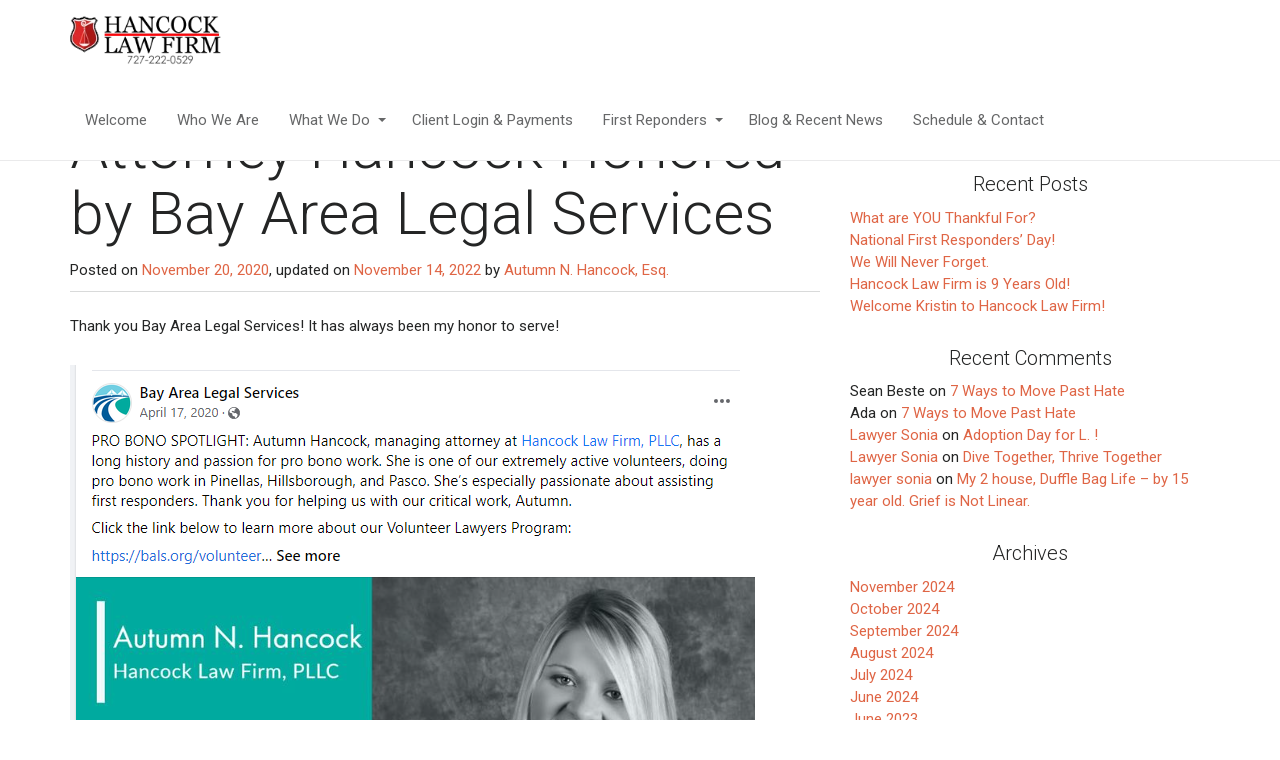

--- FILE ---
content_type: text/html; charset=UTF-8
request_url: https://www.hancocklawfl.com/thank-you-bay-area-legal-services-it-has-always-been-my-honor-to-serve-flprobonomatters-practiceprobono/
body_size: 16185
content:
<!DOCTYPE html><html lang="en-US" ><head><meta charset="UTF-8"><meta http-equiv="X-UA-Compatible" content="IE=edge"><meta name="viewport" content="width=device-width, initial-scale=1"><title>Attorney Hancock Honored by Bay Area Legal Services | St. Pete Adoption Attorney</title><link rel="profile" href="http://gmpg.org/xfn/11"><link rel="pingback" href="https://www.hancocklawfl.com/xmlrpc.php"><meta name='robots' content='max-image-preview:large' /><style>img:is([sizes="auto" i], [sizes^="auto," i]) { contain-intrinsic-size: 3000px 1500px }</style><link rel='dns-prefetch' href='//netdna.bootstrapcdn.com' /><link rel="alternate" type="application/rss+xml" title="St. Pete Adoption Attorney &raquo; Feed" href="https://www.hancocklawfl.com/feed/" /><link rel="alternate" type="application/rss+xml" title="St. Pete Adoption Attorney &raquo; Comments Feed" href="https://www.hancocklawfl.com/comments/feed/" /> <script type="text/javascript">/*  */
window._wpemojiSettings = {"baseUrl":"https:\/\/s.w.org\/images\/core\/emoji\/16.0.1\/72x72\/","ext":".png","svgUrl":"https:\/\/s.w.org\/images\/core\/emoji\/16.0.1\/svg\/","svgExt":".svg","source":{"concatemoji":"https:\/\/www.hancocklawfl.com\/wp-includes\/js\/wp-emoji-release.min.js"}};
/*! This file is auto-generated */
!function(s,n){var o,i,e;function c(e){try{var t={supportTests:e,timestamp:(new Date).valueOf()};sessionStorage.setItem(o,JSON.stringify(t))}catch(e){}}function p(e,t,n){e.clearRect(0,0,e.canvas.width,e.canvas.height),e.fillText(t,0,0);var t=new Uint32Array(e.getImageData(0,0,e.canvas.width,e.canvas.height).data),a=(e.clearRect(0,0,e.canvas.width,e.canvas.height),e.fillText(n,0,0),new Uint32Array(e.getImageData(0,0,e.canvas.width,e.canvas.height).data));return t.every(function(e,t){return e===a[t]})}function u(e,t){e.clearRect(0,0,e.canvas.width,e.canvas.height),e.fillText(t,0,0);for(var n=e.getImageData(16,16,1,1),a=0;a<n.data.length;a++)if(0!==n.data[a])return!1;return!0}function f(e,t,n,a){switch(t){case"flag":return n(e,"\ud83c\udff3\ufe0f\u200d\u26a7\ufe0f","\ud83c\udff3\ufe0f\u200b\u26a7\ufe0f")?!1:!n(e,"\ud83c\udde8\ud83c\uddf6","\ud83c\udde8\u200b\ud83c\uddf6")&&!n(e,"\ud83c\udff4\udb40\udc67\udb40\udc62\udb40\udc65\udb40\udc6e\udb40\udc67\udb40\udc7f","\ud83c\udff4\u200b\udb40\udc67\u200b\udb40\udc62\u200b\udb40\udc65\u200b\udb40\udc6e\u200b\udb40\udc67\u200b\udb40\udc7f");case"emoji":return!a(e,"\ud83e\udedf")}return!1}function g(e,t,n,a){var r="undefined"!=typeof WorkerGlobalScope&&self instanceof WorkerGlobalScope?new OffscreenCanvas(300,150):s.createElement("canvas"),o=r.getContext("2d",{willReadFrequently:!0}),i=(o.textBaseline="top",o.font="600 32px Arial",{});return e.forEach(function(e){i[e]=t(o,e,n,a)}),i}function t(e){var t=s.createElement("script");t.src=e,t.defer=!0,s.head.appendChild(t)}"undefined"!=typeof Promise&&(o="wpEmojiSettingsSupports",i=["flag","emoji"],n.supports={everything:!0,everythingExceptFlag:!0},e=new Promise(function(e){s.addEventListener("DOMContentLoaded",e,{once:!0})}),new Promise(function(t){var n=function(){try{var e=JSON.parse(sessionStorage.getItem(o));if("object"==typeof e&&"number"==typeof e.timestamp&&(new Date).valueOf()<e.timestamp+604800&&"object"==typeof e.supportTests)return e.supportTests}catch(e){}return null}();if(!n){if("undefined"!=typeof Worker&&"undefined"!=typeof OffscreenCanvas&&"undefined"!=typeof URL&&URL.createObjectURL&&"undefined"!=typeof Blob)try{var e="postMessage("+g.toString()+"("+[JSON.stringify(i),f.toString(),p.toString(),u.toString()].join(",")+"));",a=new Blob([e],{type:"text/javascript"}),r=new Worker(URL.createObjectURL(a),{name:"wpTestEmojiSupports"});return void(r.onmessage=function(e){c(n=e.data),r.terminate(),t(n)})}catch(e){}c(n=g(i,f,p,u))}t(n)}).then(function(e){for(var t in e)n.supports[t]=e[t],n.supports.everything=n.supports.everything&&n.supports[t],"flag"!==t&&(n.supports.everythingExceptFlag=n.supports.everythingExceptFlag&&n.supports[t]);n.supports.everythingExceptFlag=n.supports.everythingExceptFlag&&!n.supports.flag,n.DOMReady=!1,n.readyCallback=function(){n.DOMReady=!0}}).then(function(){return e}).then(function(){var e;n.supports.everything||(n.readyCallback(),(e=n.source||{}).concatemoji?t(e.concatemoji):e.wpemoji&&e.twemoji&&(t(e.twemoji),t(e.wpemoji)))}))}((window,document),window._wpemojiSettings);
/*  */</script> <script>!function(e){"use strict";var n=function(n,t,o){function i(e){return a.body?e():void setTimeout(function(){i(e)})}function r(){l.addEventListener&&l.removeEventListener("load",r),l.media=o||"all"}var d,a=e.document,l=a.createElement("link");if(t)d=t;else{var s=(a.body||a.getElementsByTagName("head")[0]).childNodes;d=s[s.length-1]}var f=a.styleSheets;l.rel="stylesheet",l.href=n,l.media="only x",i(function(){d.parentNode.insertBefore(l,t?d:d.nextSibling)});var u=function(e){for(var n=l.href,t=f.length;t--;)if(f[t].href===n)return e();setTimeout(function(){u(e)})};return l.addEventListener&&l.addEventListener("load",r),l.onloadcssdefined=u,u(r),l};"undefined"!=typeof exports?exports.loadCSS=n:e.loadCSS=n}("undefined"!=typeof global?global:this);</script> <link data-optimized="2" rel="stylesheet" href="https://www.hancocklawfl.com/wp-content/litespeed/css/f139a6a739d3bed7883223b048106d05.css?ver=d02bc" /><style id='wp-emoji-styles-inline-css' type='text/css'>img.wp-smiley, img.emoji {
		display: inline !important;
		border: none !important;
		box-shadow: none !important;
		height: 1em !important;
		width: 1em !important;
		margin: 0 0.07em !important;
		vertical-align: -0.1em !important;
		background: none !important;
		padding: 0 !important;
	}</style><style id='classic-theme-styles-inline-css' type='text/css'>/*! This file is auto-generated */
.wp-block-button__link{color:#fff;background-color:#32373c;border-radius:9999px;box-shadow:none;text-decoration:none;padding:calc(.667em + 2px) calc(1.333em + 2px);font-size:1.125em}.wp-block-file__button{background:#32373c;color:#fff;text-decoration:none}</style><style id='global-styles-inline-css' type='text/css'>:root{--wp--preset--aspect-ratio--square: 1;--wp--preset--aspect-ratio--4-3: 4/3;--wp--preset--aspect-ratio--3-4: 3/4;--wp--preset--aspect-ratio--3-2: 3/2;--wp--preset--aspect-ratio--2-3: 2/3;--wp--preset--aspect-ratio--16-9: 16/9;--wp--preset--aspect-ratio--9-16: 9/16;--wp--preset--color--black: #000000;--wp--preset--color--cyan-bluish-gray: #abb8c3;--wp--preset--color--white: #ffffff;--wp--preset--color--pale-pink: #f78da7;--wp--preset--color--vivid-red: #cf2e2e;--wp--preset--color--luminous-vivid-orange: #ff6900;--wp--preset--color--luminous-vivid-amber: #fcb900;--wp--preset--color--light-green-cyan: #7bdcb5;--wp--preset--color--vivid-green-cyan: #00d084;--wp--preset--color--pale-cyan-blue: #8ed1fc;--wp--preset--color--vivid-cyan-blue: #0693e3;--wp--preset--color--vivid-purple: #9b51e0;--wp--preset--gradient--vivid-cyan-blue-to-vivid-purple: linear-gradient(135deg,rgba(6,147,227,1) 0%,rgb(155,81,224) 100%);--wp--preset--gradient--light-green-cyan-to-vivid-green-cyan: linear-gradient(135deg,rgb(122,220,180) 0%,rgb(0,208,130) 100%);--wp--preset--gradient--luminous-vivid-amber-to-luminous-vivid-orange: linear-gradient(135deg,rgba(252,185,0,1) 0%,rgba(255,105,0,1) 100%);--wp--preset--gradient--luminous-vivid-orange-to-vivid-red: linear-gradient(135deg,rgba(255,105,0,1) 0%,rgb(207,46,46) 100%);--wp--preset--gradient--very-light-gray-to-cyan-bluish-gray: linear-gradient(135deg,rgb(238,238,238) 0%,rgb(169,184,195) 100%);--wp--preset--gradient--cool-to-warm-spectrum: linear-gradient(135deg,rgb(74,234,220) 0%,rgb(151,120,209) 20%,rgb(207,42,186) 40%,rgb(238,44,130) 60%,rgb(251,105,98) 80%,rgb(254,248,76) 100%);--wp--preset--gradient--blush-light-purple: linear-gradient(135deg,rgb(255,206,236) 0%,rgb(152,150,240) 100%);--wp--preset--gradient--blush-bordeaux: linear-gradient(135deg,rgb(254,205,165) 0%,rgb(254,45,45) 50%,rgb(107,0,62) 100%);--wp--preset--gradient--luminous-dusk: linear-gradient(135deg,rgb(255,203,112) 0%,rgb(199,81,192) 50%,rgb(65,88,208) 100%);--wp--preset--gradient--pale-ocean: linear-gradient(135deg,rgb(255,245,203) 0%,rgb(182,227,212) 50%,rgb(51,167,181) 100%);--wp--preset--gradient--electric-grass: linear-gradient(135deg,rgb(202,248,128) 0%,rgb(113,206,126) 100%);--wp--preset--gradient--midnight: linear-gradient(135deg,rgb(2,3,129) 0%,rgb(40,116,252) 100%);--wp--preset--font-size--small: 13px;--wp--preset--font-size--medium: 20px;--wp--preset--font-size--large: 36px;--wp--preset--font-size--x-large: 42px;--wp--preset--spacing--20: 0.44rem;--wp--preset--spacing--30: 0.67rem;--wp--preset--spacing--40: 1rem;--wp--preset--spacing--50: 1.5rem;--wp--preset--spacing--60: 2.25rem;--wp--preset--spacing--70: 3.38rem;--wp--preset--spacing--80: 5.06rem;--wp--preset--shadow--natural: 6px 6px 9px rgba(0, 0, 0, 0.2);--wp--preset--shadow--deep: 12px 12px 50px rgba(0, 0, 0, 0.4);--wp--preset--shadow--sharp: 6px 6px 0px rgba(0, 0, 0, 0.2);--wp--preset--shadow--outlined: 6px 6px 0px -3px rgba(255, 255, 255, 1), 6px 6px rgba(0, 0, 0, 1);--wp--preset--shadow--crisp: 6px 6px 0px rgba(0, 0, 0, 1);}:where(.is-layout-flex){gap: 0.5em;}:where(.is-layout-grid){gap: 0.5em;}body .is-layout-flex{display: flex;}.is-layout-flex{flex-wrap: wrap;align-items: center;}.is-layout-flex > :is(*, div){margin: 0;}body .is-layout-grid{display: grid;}.is-layout-grid > :is(*, div){margin: 0;}:where(.wp-block-columns.is-layout-flex){gap: 2em;}:where(.wp-block-columns.is-layout-grid){gap: 2em;}:where(.wp-block-post-template.is-layout-flex){gap: 1.25em;}:where(.wp-block-post-template.is-layout-grid){gap: 1.25em;}.has-black-color{color: var(--wp--preset--color--black) !important;}.has-cyan-bluish-gray-color{color: var(--wp--preset--color--cyan-bluish-gray) !important;}.has-white-color{color: var(--wp--preset--color--white) !important;}.has-pale-pink-color{color: var(--wp--preset--color--pale-pink) !important;}.has-vivid-red-color{color: var(--wp--preset--color--vivid-red) !important;}.has-luminous-vivid-orange-color{color: var(--wp--preset--color--luminous-vivid-orange) !important;}.has-luminous-vivid-amber-color{color: var(--wp--preset--color--luminous-vivid-amber) !important;}.has-light-green-cyan-color{color: var(--wp--preset--color--light-green-cyan) !important;}.has-vivid-green-cyan-color{color: var(--wp--preset--color--vivid-green-cyan) !important;}.has-pale-cyan-blue-color{color: var(--wp--preset--color--pale-cyan-blue) !important;}.has-vivid-cyan-blue-color{color: var(--wp--preset--color--vivid-cyan-blue) !important;}.has-vivid-purple-color{color: var(--wp--preset--color--vivid-purple) !important;}.has-black-background-color{background-color: var(--wp--preset--color--black) !important;}.has-cyan-bluish-gray-background-color{background-color: var(--wp--preset--color--cyan-bluish-gray) !important;}.has-white-background-color{background-color: var(--wp--preset--color--white) !important;}.has-pale-pink-background-color{background-color: var(--wp--preset--color--pale-pink) !important;}.has-vivid-red-background-color{background-color: var(--wp--preset--color--vivid-red) !important;}.has-luminous-vivid-orange-background-color{background-color: var(--wp--preset--color--luminous-vivid-orange) !important;}.has-luminous-vivid-amber-background-color{background-color: var(--wp--preset--color--luminous-vivid-amber) !important;}.has-light-green-cyan-background-color{background-color: var(--wp--preset--color--light-green-cyan) !important;}.has-vivid-green-cyan-background-color{background-color: var(--wp--preset--color--vivid-green-cyan) !important;}.has-pale-cyan-blue-background-color{background-color: var(--wp--preset--color--pale-cyan-blue) !important;}.has-vivid-cyan-blue-background-color{background-color: var(--wp--preset--color--vivid-cyan-blue) !important;}.has-vivid-purple-background-color{background-color: var(--wp--preset--color--vivid-purple) !important;}.has-black-border-color{border-color: var(--wp--preset--color--black) !important;}.has-cyan-bluish-gray-border-color{border-color: var(--wp--preset--color--cyan-bluish-gray) !important;}.has-white-border-color{border-color: var(--wp--preset--color--white) !important;}.has-pale-pink-border-color{border-color: var(--wp--preset--color--pale-pink) !important;}.has-vivid-red-border-color{border-color: var(--wp--preset--color--vivid-red) !important;}.has-luminous-vivid-orange-border-color{border-color: var(--wp--preset--color--luminous-vivid-orange) !important;}.has-luminous-vivid-amber-border-color{border-color: var(--wp--preset--color--luminous-vivid-amber) !important;}.has-light-green-cyan-border-color{border-color: var(--wp--preset--color--light-green-cyan) !important;}.has-vivid-green-cyan-border-color{border-color: var(--wp--preset--color--vivid-green-cyan) !important;}.has-pale-cyan-blue-border-color{border-color: var(--wp--preset--color--pale-cyan-blue) !important;}.has-vivid-cyan-blue-border-color{border-color: var(--wp--preset--color--vivid-cyan-blue) !important;}.has-vivid-purple-border-color{border-color: var(--wp--preset--color--vivid-purple) !important;}.has-vivid-cyan-blue-to-vivid-purple-gradient-background{background: var(--wp--preset--gradient--vivid-cyan-blue-to-vivid-purple) !important;}.has-light-green-cyan-to-vivid-green-cyan-gradient-background{background: var(--wp--preset--gradient--light-green-cyan-to-vivid-green-cyan) !important;}.has-luminous-vivid-amber-to-luminous-vivid-orange-gradient-background{background: var(--wp--preset--gradient--luminous-vivid-amber-to-luminous-vivid-orange) !important;}.has-luminous-vivid-orange-to-vivid-red-gradient-background{background: var(--wp--preset--gradient--luminous-vivid-orange-to-vivid-red) !important;}.has-very-light-gray-to-cyan-bluish-gray-gradient-background{background: var(--wp--preset--gradient--very-light-gray-to-cyan-bluish-gray) !important;}.has-cool-to-warm-spectrum-gradient-background{background: var(--wp--preset--gradient--cool-to-warm-spectrum) !important;}.has-blush-light-purple-gradient-background{background: var(--wp--preset--gradient--blush-light-purple) !important;}.has-blush-bordeaux-gradient-background{background: var(--wp--preset--gradient--blush-bordeaux) !important;}.has-luminous-dusk-gradient-background{background: var(--wp--preset--gradient--luminous-dusk) !important;}.has-pale-ocean-gradient-background{background: var(--wp--preset--gradient--pale-ocean) !important;}.has-electric-grass-gradient-background{background: var(--wp--preset--gradient--electric-grass) !important;}.has-midnight-gradient-background{background: var(--wp--preset--gradient--midnight) !important;}.has-small-font-size{font-size: var(--wp--preset--font-size--small) !important;}.has-medium-font-size{font-size: var(--wp--preset--font-size--medium) !important;}.has-large-font-size{font-size: var(--wp--preset--font-size--large) !important;}.has-x-large-font-size{font-size: var(--wp--preset--font-size--x-large) !important;}
:where(.wp-block-post-template.is-layout-flex){gap: 1.25em;}:where(.wp-block-post-template.is-layout-grid){gap: 1.25em;}
:where(.wp-block-columns.is-layout-flex){gap: 2em;}:where(.wp-block-columns.is-layout-grid){gap: 2em;}
:root :where(.wp-block-pullquote){font-size: 1.5em;line-height: 1.6;}</style><link rel='stylesheet' id='font-awesome-css' href='//netdna.bootstrapcdn.com/font-awesome/latest/css/font-awesome.min.css' type='text/css' media='all' /><link rel='stylesheet' id='lf-css_style-css' href='https://www.hancocklawfl.com/?lf-css=1&#038;ver=1.0.4' type='text/css' media='all' /><link rel="https://api.w.org/" href="https://www.hancocklawfl.com/wp-json/" /><link rel="alternate" title="JSON" type="application/json" href="https://www.hancocklawfl.com/wp-json/wp/v2/posts/1894" /><link rel="EditURI" type="application/rsd+xml" title="RSD" href="https://www.hancocklawfl.com/xmlrpc.php?rsd" /><meta name="generator" content="WordPress 6.8.3" /><link rel="canonical" href="https://www.hancocklawfl.com/thank-you-bay-area-legal-services-it-has-always-been-my-honor-to-serve-flprobonomatters-practiceprobono/" /><link rel='shortlink' href='https://www.hancocklawfl.com/?p=1894' /><link rel="alternate" title="oEmbed (JSON)" type="application/json+oembed" href="https://www.hancocklawfl.com/wp-json/oembed/1.0/embed?url=https%3A%2F%2Fwww.hancocklawfl.com%2Fthank-you-bay-area-legal-services-it-has-always-been-my-honor-to-serve-flprobonomatters-practiceprobono%2F" /><link rel="alternate" title="oEmbed (XML)" type="text/xml+oembed" href="https://www.hancocklawfl.com/wp-json/oembed/1.0/embed?url=https%3A%2F%2Fwww.hancocklawfl.com%2Fthank-you-bay-area-legal-services-it-has-always-been-my-honor-to-serve-flprobonomatters-practiceprobono%2F&#038;format=xml" /><style type="text/css">ul.cnss-social-icon li.cn-fa-icon a:hover{color:#ffffff!important;}</style><style>:root {
                --tpg-primary-color: #0d6efd;
                --tpg-secondary-color: #0654c4;
                --tpg-primary-light: #c4d0ff
            }</style><style type="text/css">.recentcomments a{display:inline !important;padding:0 !important;margin:0 !important;}</style><link rel="icon" href="https://www.hancocklawfl.com/wp-content/uploads/2018/05/cropped-1-medium-size-32x32.jpg" sizes="32x32" /><link rel="icon" href="https://www.hancocklawfl.com/wp-content/uploads/2018/05/cropped-1-medium-size-192x192.jpg" sizes="192x192" /><link rel="apple-touch-icon" href="https://www.hancocklawfl.com/wp-content/uploads/2018/05/cropped-1-medium-size-180x180.jpg" /><meta name="msapplication-TileImage" content="https://www.hancocklawfl.com/wp-content/uploads/2018/05/cropped-1-medium-size-270x270.jpg" /><style type="text/css" id="wp-custom-css"></style></head><body class="wp-singular post-template-default single single-post postid-1894 single-format-standard wp-theme-modern-oil_WP-Starter rttpg rttpg-7.8.4 radius-frontend rttpg-body-wrap rttpg-flaticon"><div class="navbar-wrapper"><header class="navbar navbar-default navbar-fixed-top" id="top" role="navigation"><div class="container-fluid"><div class="navbar-header">
<a href="https://www.hancocklawfl.com/" title="St. Pete Adoption Attorney" rel="home" class="navbar-brand">
<img src="https://www.hancocklawfl.com/wp-content/uploads/2018/05/logo3.png.webp" alt="St. Pete Adoption Attorney">				</a>
<button class="navbar-toggle" type="button" data-toggle="collapse" data-target="#navbar-main">
<span class="sr-only">Toggle navigation</span>
<span class="icon-bar"></span>
<span class="icon-bar"></span>
<span class="icon-bar"></span>
</button></div><nav class="collapse navbar-collapse" id="navbar-main"><ul id="menu-left-menu" class="nav navbar-nav"><li id="menu-item-483" class="menu-item menu-item-type-post_type menu-item-object-page menu-item-home menu-item-483"><a href="https://www.hancocklawfl.com/" title="Welcome">Welcome</a></li><li id="menu-item-480" class="menu-item menu-item-type-post_type menu-item-object-page menu-item-480"><a href="https://www.hancocklawfl.com/about-2/" title="Who We Are">Who We Are</a></li><li id="menu-item-484" class="menu-item menu-item-type-custom menu-item-object-custom menu-item-has-children menu-item-484 dropdown show-on-hover"><a href="#" title="What We Do" data-toggle="dropdown" class="dropdown-toggle" aria-haspopup="true">What We Do <span class="caret"></span></a><ul role="menu" class=" dropdown-menu"><li id="menu-item-1438" class="menu-item menu-item-type-post_type menu-item-object-page menu-item-1438"><a href="https://www.hancocklawfl.com/adoption/" title="Adoption">Adoption</a></li><li id="menu-item-2006" class="menu-item menu-item-type-post_type menu-item-object-page menu-item-2006"><a href="https://www.hancocklawfl.com/family-law-mediation/" title="Mediation - Divorce &amp; Family Law Mediation">Mediation &#8211; Divorce &#038; Family Law Mediation</a></li><li id="menu-item-1439" class="menu-item menu-item-type-post_type menu-item-object-page menu-item-1439"><a href="https://www.hancocklawfl.com/collaborative-law-and-collaborative-divorce/" title="Collaborative Law &#038; Collaborative Divorce">Collaborative Law &#038; Collaborative Divorce</a></li><li id="menu-item-560" class="menu-item menu-item-type-post_type menu-item-object-page menu-item-560"><a href="https://www.hancocklawfl.com/family-law/" title="Family Law">Family Law</a></li><li id="menu-item-525" class="menu-item menu-item-type-post_type menu-item-object-page menu-item-525"><a href="https://www.hancocklawfl.com/real-estate-foreclosure/" title="Real Estate &#038; Foreclosure">Real Estate &#038; Foreclosure</a></li><li id="menu-item-524" class="menu-item menu-item-type-post_type menu-item-object-page menu-item-524"><a href="https://www.hancocklawfl.com/seal-expungement/" title="Seal &#038; Expunge Criminal Records">Seal &#038; Expunge Criminal Records</a></li><li id="menu-item-612" class="menu-item menu-item-type-post_type menu-item-object-page menu-item-612"><a href="https://www.hancocklawfl.com/estate-planning/" title="Estate Planning">Estate Planning</a></li><li id="menu-item-486" class="menu-item menu-item-type-post_type menu-item-object-page menu-item-486"><a href="https://www.hancocklawfl.com/disclaimer/" title="Probate, Guardianship &#038; Trust Law">Probate, Guardianship &#038; Trust Law</a></li></ul></li><li id="menu-item-528" class="menu-item menu-item-type-post_type menu-item-object-page menu-item-528"><a href="https://www.hancocklawfl.com/clients/" title="Client Login &amp; Payments">Client Login &#038; Payments</a></li><li id="menu-item-565" class="menu-item menu-item-type-post_type menu-item-object-page menu-item-has-children menu-item-565 dropdown show-on-hover"><a href="https://www.hancocklawfl.com/for-first-responders/" title="First Reponders" data-toggle="dropdown" class="dropdown-toggle" aria-haspopup="true">First Reponders <span class="caret"></span></a><ul role="menu" class=" dropdown-menu"><li id="menu-item-872" class="menu-item menu-item-type-post_type menu-item-object-page menu-item-872"><a href="https://www.hancocklawfl.com/willsforheroes/" title="Wills For Heroes">Wills For Heroes</a></li></ul></li><li id="menu-item-479" class="menu-item menu-item-type-post_type menu-item-object-page current_page_parent menu-item-479"><a href="https://www.hancocklawfl.com/blog/" title="Blog &amp; Recent News">Blog &#038; Recent News</a></li><li id="menu-item-482" class="menu-item menu-item-type-post_type menu-item-object-page menu-item-482"><a href="https://www.hancocklawfl.com/contact/" title="Schedule &amp; Contact">Schedule &#038; Contact</a></li></ul></nav></div></header></div><section id="header" class=""></section><div id="middle" class="container-fluid"><div class="row"><div id="content" class="col-sm-12 col-md-8"><article id="post-1894" class="post-1894 post type-post status-publish format-standard hentry category-uncategorized"><header class="page-header main-header"><h1 class="page-title">Attorney Hancock Honored by Bay Area Legal Services</h1><div class="entry-meta">
<span class="posted-on">Posted on <a href="https://www.hancocklawfl.com/thank-you-bay-area-legal-services-it-has-always-been-my-honor-to-serve-flprobonomatters-practiceprobono/" title="4:00 pm" rel="bookmark"><time class="entry-date published" datetime="2020-11-20T16:00:39-05:00">November 20, 2020</time></a>, updated on <a href="https://www.hancocklawfl.com/thank-you-bay-area-legal-services-it-has-always-been-my-honor-to-serve-flprobonomatters-practiceprobono/" title="4:00 pm" rel="bookmark"><time class="updated" datetime="2022-11-14T14:54:15-05:00">November 14, 2022</time></a></span><span class="byline"> by <span class="author vcard"><a class="url fn n" href="https://www.hancocklawfl.com/author/autumn/" title="View all posts by Autumn N. Hancock, Esq.">Autumn N. Hancock, Esq.</a></span></span></div></header><div class="entry-content"><p>Thank you Bay Area Legal Services! It has always been my honor to serve!</p><figure class="wp-block-image size-full"><img fetchpriority="high" decoding="async" width="687" height="639" src="https://www.hancocklawfl.com/wp-content/uploads/2022/11/Bay-Area-Legal-Spotlight.png" alt="" class="wp-image-2268" srcset="https://www.hancocklawfl.com/wp-content/uploads/2022/11/Bay-Area-Legal-Spotlight.png 687w, https://www.hancocklawfl.com/wp-content/uploads/2022/11/Bay-Area-Legal-Spotlight-300x279.png 300w" sizes="(max-width: 687px) 100vw, 687px" /></figure><p>#FLProBonoMatters #PracticeProBono</p><p></p></div><footer class="entry-meta">
This entry was posted in <a href="https://www.hancocklawfl.com/category/uncategorized/" rel="category tag">Uncategorized</a>. Bookmark the <a href="https://www.hancocklawfl.com/thank-you-bay-area-legal-services-it-has-always-been-my-honor-to-serve-flprobonomatters-practiceprobono/" title="Permalink to Attorney Hancock Honored by Bay Area Legal Services" rel="bookmark">permalink</a>.</footer></article><nav role="navigation" id="nav-below" class="post-navigation"><h1 class="screen-reader-text">Post navigation</h1><ul class="pager"><li class="nav-previous previous"><a href="https://www.hancocklawfl.com/wills-for-heroes/" rel="prev"><span class="meta-nav">&larr;</span> Wills for Heroes!</a></li><li class="nav-next next"><a href="https://www.hancocklawfl.com/thankful-for-adoption-day/" rel="next">Thankful for Adoption Day! <span class="meta-nav">&rarr;</span></a></li></ul></nav></div><div class="sidebar col-sm-12 col-md-4"><div class="sidebar-padder"><aside id="search-2" class="widget widget_search"><form role="search" method="get" class="search-form form-inline" action="https://www.hancocklawfl.com/"><div class="form-group">
<input type="search" class="search-field form-control" placeholder="Search..." value="" name="s" title="Search for:">
<input type="submit" class="search-submit btn btn-default" value="Search"></div></form></aside><aside id="recent-posts-2" class="widget widget_recent_entries"><h3 class="widget-title">Recent Posts</h3><ul><li>
<a href="https://www.hancocklawfl.com/what-are-you-thankful-for/">What are YOU Thankful For?</a></li><li>
<a href="https://www.hancocklawfl.com/national-first-responders-day/">National First Responders&#8217; Day!</a></li><li>
<a href="https://www.hancocklawfl.com/we-will-never-forget/">We Will Never Forget.</a></li><li>
<a href="https://www.hancocklawfl.com/hancock-law-firm-is-9-years-old/">Hancock Law Firm is 9 Years Old!</a></li><li>
<a href="https://www.hancocklawfl.com/welcome-kristin-to-hancock-law-firm/">Welcome Kristin to Hancock Law Firm!</a></li></ul></aside><aside id="recent-comments-2" class="widget widget_recent_comments"><h3 class="widget-title">Recent Comments</h3><ul id="recentcomments"><li class="recentcomments"><span class="comment-author-link">Sean Beste</span> on <a href="https://www.hancocklawfl.com/7waystomovepasthate/#comment-46473">7 Ways to Move Past Hate</a></li><li class="recentcomments"><span class="comment-author-link">Ada</span> on <a href="https://www.hancocklawfl.com/7waystomovepasthate/#comment-45302">7 Ways to Move Past Hate</a></li><li class="recentcomments"><span class="comment-author-link"><a href="https://www.lawyersonia.com/" class="url" rel="ugc external nofollow">Lawyer Sonia</a></span> on <a href="https://www.hancocklawfl.com/congratulations-on-your-adoption-l/#comment-44248">Adoption Day for L. !</a></li><li class="recentcomments"><span class="comment-author-link"><a href="https://www.lawyersonia.com/" class="url" rel="ugc external nofollow">Lawyer Sonia</a></span> on <a href="https://www.hancocklawfl.com/dive-together-thrive-together/#comment-44222">Dive Together, Thrive Together</a></li><li class="recentcomments"><span class="comment-author-link"><a href="https://www.lawyersonia.com/" class="url" rel="ugc external nofollow">lawyer sonia</a></span> on <a href="https://www.hancocklawfl.com/grief-is-not-linear/#comment-43904">My 2 house, Duffle Bag Life &#8211; by 15 year old. Grief is Not Linear.</a></li></ul></aside><aside id="archives-2" class="widget widget_archive"><h3 class="widget-title">Archives</h3><ul><li><a href='https://www.hancocklawfl.com/2024/11/'>November 2024</a></li><li><a href='https://www.hancocklawfl.com/2024/10/'>October 2024</a></li><li><a href='https://www.hancocklawfl.com/2024/09/'>September 2024</a></li><li><a href='https://www.hancocklawfl.com/2024/08/'>August 2024</a></li><li><a href='https://www.hancocklawfl.com/2024/07/'>July 2024</a></li><li><a href='https://www.hancocklawfl.com/2024/06/'>June 2024</a></li><li><a href='https://www.hancocklawfl.com/2023/06/'>June 2023</a></li><li><a href='https://www.hancocklawfl.com/2023/05/'>May 2023</a></li><li><a href='https://www.hancocklawfl.com/2023/04/'>April 2023</a></li><li><a href='https://www.hancocklawfl.com/2023/03/'>March 2023</a></li><li><a href='https://www.hancocklawfl.com/2023/02/'>February 2023</a></li><li><a href='https://www.hancocklawfl.com/2022/11/'>November 2022</a></li><li><a href='https://www.hancocklawfl.com/2022/10/'>October 2022</a></li><li><a href='https://www.hancocklawfl.com/2022/09/'>September 2022</a></li><li><a href='https://www.hancocklawfl.com/2022/08/'>August 2022</a></li><li><a href='https://www.hancocklawfl.com/2022/05/'>May 2022</a></li><li><a href='https://www.hancocklawfl.com/2022/04/'>April 2022</a></li><li><a href='https://www.hancocklawfl.com/2022/01/'>January 2022</a></li><li><a href='https://www.hancocklawfl.com/2021/12/'>December 2021</a></li><li><a href='https://www.hancocklawfl.com/2021/11/'>November 2021</a></li><li><a href='https://www.hancocklawfl.com/2021/09/'>September 2021</a></li><li><a href='https://www.hancocklawfl.com/2021/08/'>August 2021</a></li><li><a href='https://www.hancocklawfl.com/2021/07/'>July 2021</a></li><li><a href='https://www.hancocklawfl.com/2021/06/'>June 2021</a></li><li><a href='https://www.hancocklawfl.com/2021/05/'>May 2021</a></li><li><a href='https://www.hancocklawfl.com/2021/04/'>April 2021</a></li><li><a href='https://www.hancocklawfl.com/2021/03/'>March 2021</a></li><li><a href='https://www.hancocklawfl.com/2021/01/'>January 2021</a></li><li><a href='https://www.hancocklawfl.com/2020/12/'>December 2020</a></li><li><a href='https://www.hancocklawfl.com/2020/11/'>November 2020</a></li><li><a href='https://www.hancocklawfl.com/2020/10/'>October 2020</a></li><li><a href='https://www.hancocklawfl.com/2020/09/'>September 2020</a></li><li><a href='https://www.hancocklawfl.com/2020/06/'>June 2020</a></li><li><a href='https://www.hancocklawfl.com/2020/04/'>April 2020</a></li><li><a href='https://www.hancocklawfl.com/2020/03/'>March 2020</a></li><li><a href='https://www.hancocklawfl.com/2020/01/'>January 2020</a></li><li><a href='https://www.hancocklawfl.com/2019/12/'>December 2019</a></li><li><a href='https://www.hancocklawfl.com/2019/11/'>November 2019</a></li><li><a href='https://www.hancocklawfl.com/2019/10/'>October 2019</a></li><li><a href='https://www.hancocklawfl.com/2019/09/'>September 2019</a></li><li><a href='https://www.hancocklawfl.com/2019/07/'>July 2019</a></li><li><a href='https://www.hancocklawfl.com/2019/06/'>June 2019</a></li><li><a href='https://www.hancocklawfl.com/2019/05/'>May 2019</a></li><li><a href='https://www.hancocklawfl.com/2019/04/'>April 2019</a></li><li><a href='https://www.hancocklawfl.com/2019/03/'>March 2019</a></li><li><a href='https://www.hancocklawfl.com/2019/02/'>February 2019</a></li><li><a href='https://www.hancocklawfl.com/2018/04/'>April 2018</a></li><li><a href='https://www.hancocklawfl.com/2018/03/'>March 2018</a></li><li><a href='https://www.hancocklawfl.com/2017/06/'>June 2017</a></li><li><a href='https://www.hancocklawfl.com/2017/05/'>May 2017</a></li><li><a href='https://www.hancocklawfl.com/2017/04/'>April 2017</a></li><li><a href='https://www.hancocklawfl.com/2017/03/'>March 2017</a></li><li><a href='https://www.hancocklawfl.com/2017/02/'>February 2017</a></li><li><a href='https://www.hancocklawfl.com/2017/01/'>January 2017</a></li><li><a href='https://www.hancocklawfl.com/2016/07/'>July 2016</a></li><li><a href='https://www.hancocklawfl.com/2016/02/'>February 2016</a></li><li><a href='https://www.hancocklawfl.com/2016/01/'>January 2016</a></li><li><a href='https://www.hancocklawfl.com/2015/12/'>December 2015</a></li><li><a href='https://www.hancocklawfl.com/2015/11/'>November 2015</a></li><li><a href='https://www.hancocklawfl.com/2015/08/'>August 2015</a></li></ul></aside><aside id="categories-2" class="widget widget_categories"><h3 class="widget-title">Categories</h3><ul><li class="cat-item cat-item-121"><a href="https://www.hancocklawfl.com/category/about-us/">About Us</a></li><li class="cat-item cat-item-117"><a href="https://www.hancocklawfl.com/category/adoption-juvenile-law/">Adoption &amp; Juvenile Law</a></li><li class="cat-item cat-item-82"><a href="https://www.hancocklawfl.com/category/automated/">Automated</a></li><li class="cat-item cat-item-120"><a href="https://www.hancocklawfl.com/category/caselaw-important-decisions/">Caselaw &amp; Important Decisions</a></li><li class="cat-item cat-item-126"><a href="https://www.hancocklawfl.com/category/client-love/">Client Love</a></li><li class="cat-item cat-item-116"><a href="https://www.hancocklawfl.com/category/client-tips/">Client Tips</a></li><li class="cat-item cat-item-172"><a href="https://www.hancocklawfl.com/category/collaborative/">Collaborative</a></li><li class="cat-item cat-item-220"><a href="https://www.hancocklawfl.com/category/community/">Community</a></li><li class="cat-item cat-item-185"><a href="https://www.hancocklawfl.com/category/criminal-law/">Criminal Law</a></li><li class="cat-item cat-item-219"><a href="https://www.hancocklawfl.com/category/current-events/">Current Events</a></li><li class="cat-item cat-item-128"><a href="https://www.hancocklawfl.com/category/current-issues/">Current Issues</a></li><li class="cat-item cat-item-170"><a href="https://www.hancocklawfl.com/category/divorce/">Divorce</a></li><li class="cat-item cat-item-142"><a href="https://www.hancocklawfl.com/category/first-responders/">First Responders</a></li><li class="cat-item cat-item-184"><a href="https://www.hancocklawfl.com/category/florida-law/">Florida Law</a></li><li class="cat-item cat-item-119"><a href="https://www.hancocklawfl.com/category/history/">History</a></li><li class="cat-item cat-item-83"><a href="https://www.hancocklawfl.com/category/honors-and-awards/">Honors and Awards</a></li><li class="cat-item cat-item-171"><a href="https://www.hancocklawfl.com/category/parenting/">Parenting</a></li><li class="cat-item cat-item-1"><a href="https://www.hancocklawfl.com/category/uncategorized/">Uncategorized</a></li><li class="cat-item cat-item-143"><a href="https://www.hancocklawfl.com/category/veterans/">Veterans</a></li><li class="cat-item cat-item-118"><a href="https://www.hancocklawfl.com/category/why-adoption-matters/">Why Adoption Matters</a></li></ul></aside><aside id="custom_html-2" class="widget_text widget widget_custom_html"><div class="textwidget custom-html-widget"><a rel="me" target="_blank" href="https://www.avvo.com/attorneys/33713-fl-autumn-hancock-3417240.html"><svg class="avvo-badge" id="js-avvo-badge-rating" style="enable-background:new 0 0 280 220; height: 120px; width: 155px;" version="1.1" viewbox="0 0 280 220" x="0px" xml:space="preserve" xmlns="http://www.w3.org/2000/svg" xmlns:xlink="http://www.w3.org/1999/xlink" y="0px"><style type="text/css">@font-face{font-family:'Circular-Bold';src:url("https://assets.avvo.com/avvo-ui/0.20.5/fonts/avvo_ui/circular/circular_bold.woff") format("woff")}.avvo-badge .st0{fill:#153860 !important}.avvo-badge .st1{fill:#010101 !important}.avvo-badge .st2{fill:#15467A !important}.avvo-badge .st3{fill:#FFFFFF !important}.avvo-badge .st4{fill:none !important}.avvo-badge .st5{fill:#F89838 !important}.avvo-badge .st6{fill:#ED514C !important}.avvo-badge .st7{font-family:'Circular-Bold', Avenir Next, Avenir, Century Gothic, sans-serif !important;font-weight:bold !important}.avvo-badge .st8{font-size:20px !important}.avvo-badge .st9{letter-spacing:-1px !important}.avvo-badge .st10{font-family:'Circular-Bold', Avenir Next, Avenir, Century Gothic, sans-serif !important;font-size:14px}.avvo-badge .st11{font-size:65px !important}.avvo-badge .st12{text-anchor:middle !important}.avvo-badge .st13{fill:#969696 !important}.avvo-badge .st14{display:none !important}</style><g><g><g><polygon class="st0" points="82.612,160.003 1.433,160.003 20.448,142.715 1.433,125.206 82.612,125.206"></polygon><polygon class="st1" points="82.628,159.993 32.616,145.386 32.616,110.589 82.628,125.195"></polygon></g><g><polygon class="st2" points="192.651,160.003 273.831,160.003 254.816,142.715 273.831,125.206 192.651,125.206"></polygon><polygon class="st1" points="192.635,159.993 242.646,145.386 242.646,110.589 192.635,125.195"></polygon></g></g><g><path class="st3" d="M136.336,206.992c-17.217-6.189-52.512-18.813-72.559-25.983l-9.092-3.252V18.147l83.005-11.762l82.89,11.764 v159.607l-2.651,0.949c-9.44,3.38-57.609,20.627-78.883,28.287l-1.354,0.487L136.336,206.992z"></path><path class="st2" d="M137.689,10.425l78.889,11.196c0,35.66,0,153.319,0,153.319c-17.826,6.381-59.655,21.363-78.889,28.289 c-19.263-6.925-61.152-21.903-79.005-28.288c0,0,0-117.659,0-153.319L137.689,10.425 M137.69,2.345l-1.123,0.159L57.562,13.7 l-6.878,0.975v6.946V174.94v5.635l5.306,1.898l5.289,1.892c19.626,7.019,56.156,20.084,73.703,26.392l2.709,0.974l2.708-0.975 c18.259-6.574,58.171-20.872,78.875-28.283l5.304-1.899v-5.633V21.621v-6.945l-6.876-0.976L138.814,2.504L137.69,2.345 L137.69,2.345z"></path></g><g><path class="st3" d="M216.579,21.62l-78.889-11.196L58.685,21.62c0,35.66,0,153.319,0,153.319 c17.853,6.385,59.742,21.363,79.005,28.288c19.234-6.926,61.063-21.907,78.889-28.288 C216.579,174.94,216.579,57.281,216.579,21.62z"></path></g><g><path class="st2" d="M132.166,34.841c0-1.085-0.842-1.916-1.856-1.916c-1.015,0-1.839,0.831-1.839,1.916 c0,1.085,0.824,1.9,1.839,1.9C131.324,36.741,132.166,35.927,132.166,34.841 M125.738,34.841c0-2.509,2.063-4.494,4.588-4.494 c2.509,0,4.572,1.985,4.572,4.494c0,2.493-2.063,4.477-4.572,4.477C127.801,39.318,125.738,37.334,125.738,34.841 M117.558,38.845 l-0.773-8.361h2.904l0.395,5.19c0,0.068,0.052,0.119,0.138,0.034c1.083-0.899,1.907-2.697,2.234-5.224h2.955 c-0.206,3.918-3.265,8.802-7.27,8.802C117.867,39.285,117.592,39.183,117.558,38.845 M107.952,38.845l-0.773-8.361h2.904 l0.395,5.19c0,0.068,0.051,0.119,0.137,0.034c1.083-0.899,1.908-2.697,2.234-5.224h2.956c-0.206,3.918-3.265,8.802-7.27,8.802 C108.26,39.285,107.986,39.183,107.952,38.845 M99.1,34.722h3.334l-0.257-3.408c0-0.102-0.086-0.119-0.172-0.034 C101.146,32.009,100.097,33.23,99.1,34.722 M102.624,37.233H97.64c-0.343,0.645-0.653,1.323-0.91,2.001h-3.215 c1.667-4.698,6.548-11.175,10.501-11.65c0.584-0.068,0.928,0.068,0.963,0.526l0.996,11.124h-3.196L102.624,37.233z"></path><g><path class="st2" d="M141.668,34.827h-0.905v4.264h-2.552V27.639h4.539c2.261,0,3.715,1.551,3.715,3.586 c0,1.551-0.856,2.73-2.261,3.231l2.326,4.636h-2.811L141.668,34.827z M142.265,32.63c1.05,0,1.615-0.581,1.615-1.389 c0-0.856-0.565-1.389-1.615-1.389h-1.502v2.778H142.265z"></path><path class="st2" d="M149.277,34.456l1.89-0.291c0.436-0.065,0.581-0.275,0.581-0.549c0-0.468-0.404-0.872-1.179-0.872 c-0.856,0-1.325,0.581-1.373,1.179l-2.132-0.436c0.097-1.147,1.163-2.665,3.521-2.665c2.601,0,3.554,1.454,3.554,3.101v3.925 c0,0.63,0.081,1.163,0.097,1.244h-2.213c-0.016-0.065-0.081-0.355-0.081-0.905c-0.42,0.678-1.195,1.131-2.261,1.131 c-1.761,0-2.778-1.163-2.778-2.439C146.903,35.457,147.953,34.649,149.277,34.456z M151.748,35.942v-0.355l-1.518,0.242 c-0.517,0.081-0.905,0.323-0.905,0.888c0,0.42,0.275,0.824,0.953,0.824C151.005,37.541,151.748,37.185,151.748,35.942z"></path><path class="st2" d="M158.421,31.064h1.567v2.148h-1.567v3.004c0,0.662,0.355,0.84,0.888,0.84c0.258,0,0.501-0.048,0.646-0.081 v2.035c-0.097,0.048-0.501,0.226-1.276,0.226c-1.664,0-2.681-0.985-2.681-2.584v-3.441h-1.421v-2.148h0.404 c0.84,0,1.244-0.565,1.244-1.308v-1.034h2.197V31.064z"></path><path class="st2" d="M162.298,27.171c0.808,0,1.454,0.646,1.454,1.438c0,0.791-0.646,1.438-1.454,1.438 c-0.775,0-1.421-0.646-1.421-1.438C160.877,27.817,161.523,27.171,162.298,27.171z M161.087,39.091v-8.028h2.455v8.028H161.087z"></path><path class="st2" d="M167.5,39.091h-2.455v-8.028h2.374v0.921c0.436-0.759,1.421-1.131,2.245-1.131 c2.019,0,2.924,1.438,2.924,3.198v5.04h-2.455v-4.62c0-0.791-0.42-1.389-1.308-1.389c-0.808,0-1.325,0.598-1.325,1.405V39.091z"></path><path class="st2" d="M175.61,38.93c0.162,0.775,0.808,1.341,1.728,1.341c1.228,0,1.987-0.598,1.987-2.051v-0.372 c-0.291,0.436-0.985,0.905-2.148,0.905c-2.132,0-3.731-1.68-3.731-3.909c0-2.116,1.535-3.925,3.731-3.925 c1.308,0,2.003,0.581,2.229,1.001v-0.856h2.342v7.026c0,2.31-1.292,4.313-4.297,4.313c-2.31,0-3.78-1.421-4.006-2.859 L175.61,38.93z M179.342,34.843c0-1.098-0.791-1.777-1.712-1.777c-0.921,0-1.728,0.678-1.728,1.777s0.743,1.777,1.728,1.777 C178.631,36.62,179.342,35.942,179.342,34.843z"></path></g></g><rect class="st2" height="34.841" width="210.276" x="32.494" y="110.567"></rect><g><path class="st2" d="M92.309,161.886v10.404h-2.502v-10.404h-4.032v-2.357H96.34v2.357H92.309z"></path><path class="st2" d="M99.725,163.164c0.66,0,1.275,0.117,1.845,0.351c0.57,0.234,1.062,0.559,1.477,0.973s0.738,0.909,0.972,1.484 c0.234,0.576,0.352,1.206,0.352,1.891c0,0.684-0.117,1.311-0.352,1.881c-0.233,0.57-0.558,1.065-0.972,1.485 s-0.906,0.746-1.477,0.98c-0.569,0.234-1.185,0.351-1.845,0.351s-1.275-0.116-1.845-0.351c-0.57-0.234-1.062-0.561-1.477-0.98 c-0.413-0.42-0.737-0.915-0.972-1.485s-0.351-1.197-0.351-1.881c0-0.685,0.116-1.314,0.351-1.891 c0.234-0.575,0.559-1.07,0.972-1.484c0.414-0.414,0.906-0.738,1.477-0.973C98.45,163.281,99.065,163.164,99.725,163.164z M99.725,170.382c0.288,0,0.57-0.054,0.846-0.162c0.276-0.107,0.517-0.267,0.721-0.477s0.369-0.471,0.495-0.783 c0.126-0.312,0.188-0.678,0.188-1.098s-0.062-0.786-0.188-1.099c-0.126-0.312-0.291-0.572-0.495-0.782s-0.444-0.369-0.721-0.478 c-0.275-0.107-0.558-0.162-0.846-0.162s-0.57,0.055-0.846,0.162c-0.276,0.108-0.517,0.268-0.72,0.478 c-0.205,0.21-0.369,0.471-0.495,0.782c-0.126,0.312-0.189,0.679-0.189,1.099s0.063,0.786,0.189,1.098 c0.126,0.312,0.29,0.573,0.495,0.783c0.203,0.21,0.443,0.369,0.72,0.477C99.155,170.328,99.437,170.382,99.725,170.382z"></path><path class="st2" d="M105.809,175.71v-12.276h2.321v1.08c0.204-0.348,0.54-0.647,1.009-0.899c0.468-0.252,1.037-0.378,1.71-0.378 c0.647,0,1.224,0.117,1.728,0.351c0.504,0.234,0.933,0.559,1.287,0.972c0.354,0.414,0.621,0.9,0.801,1.458 c0.181,0.559,0.271,1.168,0.271,1.827c0,0.673-0.1,1.294-0.297,1.863c-0.198,0.57-0.48,1.062-0.847,1.476 s-0.807,0.738-1.322,0.973c-0.517,0.233-1.087,0.351-1.711,0.351c-0.611,0-1.137-0.105-1.574-0.314 c-0.438-0.21-0.766-0.465-0.981-0.766v4.284H105.809z M112.576,167.862c0-0.792-0.213-1.404-0.639-1.836 c-0.427-0.433-0.945-0.648-1.558-0.648c-0.312,0-0.6,0.058-0.863,0.171c-0.265,0.114-0.498,0.276-0.702,0.486 s-0.363,0.468-0.478,0.773c-0.114,0.307-0.171,0.657-0.171,1.054c0,0.396,0.057,0.747,0.171,1.053s0.273,0.567,0.478,0.783 s0.438,0.381,0.702,0.495c0.264,0.114,0.552,0.171,0.863,0.171c0.612,0,1.131-0.219,1.558-0.657 C112.364,169.27,112.576,168.654,112.576,167.862z"></path><path class="st2" d="M128.146,169.374h-5.184l-1.062,2.916h-2.628l4.896-12.762h2.88l4.86,12.762h-2.7L128.146,169.374z M123.79,167.106h3.527l-1.764-4.824L123.79,167.106z"></path><path class="st2" d="M135.473,163.434h1.781v2.124h-1.781v3.708c0,0.385,0.087,0.651,0.261,0.802 c0.174,0.149,0.435,0.225,0.783,0.225c0.144,0,0.287-0.006,0.432-0.018c0.144-0.012,0.246-0.03,0.306-0.055v1.98 c-0.107,0.048-0.272,0.096-0.495,0.144c-0.222,0.048-0.507,0.072-0.854,0.072c-0.864,0-1.548-0.24-2.052-0.72 c-0.504-0.48-0.757-1.152-0.757-2.017v-4.122h-1.602v-2.124h0.45c0.468,0,0.812-0.135,1.035-0.404 c0.222-0.271,0.333-0.604,0.333-0.999v-1.242h2.16V163.434z"></path><path class="st2" d="M141.737,163.434h1.781v2.124h-1.781v3.708c0,0.385,0.086,0.651,0.26,0.802 c0.174,0.149,0.436,0.225,0.783,0.225c0.145,0,0.287-0.006,0.432-0.018s0.246-0.03,0.307-0.055v1.98 c-0.107,0.048-0.273,0.096-0.496,0.144c-0.221,0.048-0.506,0.072-0.854,0.072c-0.865,0-1.549-0.24-2.053-0.72 c-0.504-0.48-0.756-1.152-0.756-2.017v-4.122h-1.602v-2.124h0.449c0.469,0,0.812-0.135,1.035-0.404 c0.223-0.271,0.334-0.604,0.334-0.999v-1.242h2.16V163.434z"></path><path class="st2" d="M148.989,163.164c0.66,0,1.275,0.117,1.846,0.351c0.57,0.234,1.062,0.559,1.477,0.973 s0.738,0.909,0.971,1.484c0.234,0.576,0.352,1.206,0.352,1.891c0,0.684-0.117,1.311-0.352,1.881 c-0.232,0.57-0.557,1.065-0.971,1.485s-0.906,0.746-1.477,0.98s-1.186,0.351-1.846,0.351s-1.275-0.116-1.844-0.351 c-0.57-0.234-1.062-0.561-1.477-0.98s-0.738-0.915-0.973-1.485s-0.35-1.197-0.35-1.881c0-0.685,0.115-1.314,0.35-1.891 c0.234-0.575,0.559-1.07,0.973-1.484s0.906-0.738,1.477-0.973C147.714,163.281,148.329,163.164,148.989,163.164z M148.989,170.382 c0.289,0,0.57-0.054,0.846-0.162c0.277-0.107,0.518-0.267,0.721-0.477c0.205-0.21,0.369-0.471,0.496-0.783 c0.125-0.312,0.188-0.678,0.188-1.098s-0.062-0.786-0.188-1.099c-0.127-0.312-0.291-0.572-0.496-0.782 c-0.203-0.21-0.443-0.369-0.721-0.478c-0.275-0.107-0.557-0.162-0.846-0.162c-0.287,0-0.57,0.055-0.846,0.162 c-0.275,0.108-0.516,0.268-0.719,0.478c-0.205,0.21-0.369,0.471-0.496,0.782c-0.125,0.312-0.189,0.679-0.189,1.099 s0.064,0.786,0.189,1.098c0.127,0.312,0.291,0.573,0.496,0.783c0.203,0.21,0.443,0.369,0.719,0.477 C148.419,170.328,148.702,170.382,148.989,170.382z"></path><path class="st2" d="M160.473,165.81c-0.24-0.047-0.479-0.071-0.719-0.071c-0.312,0-0.607,0.042-0.883,0.126 s-0.516,0.222-0.719,0.414c-0.205,0.191-0.369,0.447-0.496,0.765c-0.125,0.318-0.189,0.717-0.189,1.197v4.05h-2.393v-8.856h2.32 v1.314c0.133-0.288,0.305-0.524,0.514-0.711c0.211-0.186,0.432-0.327,0.666-0.423s0.469-0.162,0.703-0.198 c0.232-0.036,0.445-0.054,0.639-0.054c0.096,0,0.188,0.003,0.279,0.009c0.09,0.006,0.182,0.015,0.277,0.027V165.81z"></path><path class="st2" d="M164.11,172.29h-2.395v-8.856h2.322v1.099c0.275-0.456,0.65-0.792,1.125-1.008 c0.475-0.217,0.951-0.324,1.432-0.324c0.551,0,1.027,0.093,1.43,0.279c0.402,0.186,0.736,0.435,1,0.746 c0.264,0.312,0.459,0.685,0.584,1.116c0.127,0.433,0.189,0.889,0.189,1.368v5.58h-2.395v-5.166c0-0.504-0.129-0.924-0.387-1.26 s-0.674-0.504-1.25-0.504c-0.529,0-0.938,0.177-1.225,0.53c-0.287,0.354-0.432,0.79-0.432,1.306V172.29z"></path><path class="st2" d="M179.716,169.752c-0.107,0.384-0.279,0.747-0.514,1.089s-0.52,0.64-0.855,0.892s-0.729,0.453-1.178,0.603 c-0.451,0.15-0.945,0.225-1.486,0.225c-0.611,0-1.193-0.104-1.744-0.314c-0.553-0.21-1.039-0.519-1.459-0.927 s-0.754-0.906-0.998-1.494c-0.246-0.588-0.369-1.254-0.369-1.998c0-0.708,0.119-1.351,0.359-1.926 c0.24-0.576,0.561-1.065,0.963-1.468c0.402-0.401,0.867-0.714,1.395-0.936s1.074-0.333,1.639-0.333 c1.379,0,2.453,0.408,3.223,1.224c0.768,0.816,1.15,1.938,1.15,3.366c0,0.168-0.006,0.327-0.018,0.478 c-0.012,0.149-0.018,0.236-0.018,0.261h-6.336c0.012,0.288,0.08,0.555,0.207,0.801c0.125,0.246,0.287,0.459,0.486,0.639 c0.197,0.181,0.428,0.321,0.693,0.424c0.264,0.102,0.545,0.152,0.846,0.152c0.562,0,1.004-0.126,1.322-0.378 s0.549-0.576,0.693-0.972L179.716,169.752z M177.483,166.854c-0.012-0.217-0.057-0.43-0.135-0.64s-0.197-0.396-0.359-0.558 s-0.367-0.294-0.613-0.396c-0.246-0.102-0.537-0.152-0.873-0.152c-0.312,0-0.588,0.054-0.828,0.162 c-0.24,0.107-0.443,0.246-0.611,0.413c-0.168,0.169-0.297,0.354-0.387,0.559s-0.141,0.408-0.152,0.612H177.483z"></path><path class="st2" d="M181.679,175.782l2.088-4.608l-3.762-7.74h2.682l2.357,5.185l2.178-5.185h2.557l-5.562,12.349H181.679z"></path></g><rect class="st4" height="47.524" width="141" x="66.567" y="49.875"></rect><text class="st6 st7 st11 st12" id="js-avvo-rating-3417240" transform="matrix(1 0 0 1 72.0684 96.9355)" x="66.567">10.0</text><text class="st3 st10 st12" x="50%" y="134" style="font-size: 14px !important;">Autumn Nicole Hancock</text></g></svg></a><script type="text/javascript">(function(context) {if(context.Avvo) return;function alertContents(httpRequest) {if(httpRequest.readyState == 4) {if((httpRequest.status == 200) || (httpRequest.status == 0)) {var payload = JSON.parse(httpRequest.responseText);if(!payload.avvo_rating) { return; }document.getElementById("js-avvo-rating-3417240").textContent = payload.avvo_rating}}}function send_with_ajax(the_url) {var httpRequest = new XMLHttpRequest();httpRequest.onreadystatechange = function() {alertContents(httpRequest);};httpRequest.open("GET", the_url, true);httpRequest.send(null);}send_with_ajax("https://www.avvo.com/attorney-badges/v3/lawyers/avvo-rating/3417240");})(window);</script> <a rel="me" target="_blank" href="https://www.avvo.com/attorneys/33713-fl-autumn-hancock-3417240.html"><svg class="avvo-badge" id="js-avvo-badge-client-choice-2017" style="enable-background:new 0 0 273.75 199.375; height: 120px; width: 155px;" version="1.1" viewbox="0 0 273.75 199.375" x="0px" xml:space="preserve" xmlns="http://www.w3.org/2000/svg" xmlns:xlink="http://www.w3.org/1999/xlink" y="0px"><style type="text/css">@font-face{font-family:'Circular-Bold';src:url("https://assets.avvo.com/avvo-ui/0.20.5/fonts/avvo_ui/circular/circular_bold.woff") format("woff")}.avvo-badge .st0{fill:#153860 !important}.avvo-badge .st1{fill:#010101 !important}.avvo-badge .st2{fill:#15467A !important}.avvo-badge .st3{fill:#FFFFFF !important}.avvo-badge .st4{fill:none !important}.avvo-badge .st5{fill:#F89838 !important}.avvo-badge .st6{fill:#ED514C !important}.avvo-badge .st7{font-family:'Circular-Bold', Avenir Next, Avenir, Century Gothic, sans-serif !important;font-weight:bold !important}.avvo-badge .st8{font-size:20px !important}.avvo-badge .st9{letter-spacing:-1px !important}.avvo-badge .st10{font-family:'Circular-Bold', Avenir Next, Avenir, Century Gothic, sans-serif !important;font-size:14px}.avvo-badge .st11{font-size:65px !important}.avvo-badge .st12{text-anchor:middle !important}.avvo-badge .st13{fill:#969696 !important}.avvo-badge .st14{display:none !important}</style><g><g><g><polygon class="st0" points="81.928,159.03 0.749,159.03 19.764,141.741 0.749,124.233 81.928,124.233"></polygon><polygon class="st1" points="81.944,159.019 31.932,144.413 31.932,109.616 81.944,124.221"></polygon></g><g><polygon class="st2" points="191.967,159.03 273.146,159.03 254.132,141.741 273.146,124.233 191.967,124.233"></polygon><polygon class="st0" points="191.967,159.03 273.146,159.03 254.132,141.741 273.146,124.233 191.967,124.233"></polygon><polygon class="st1" points="191.951,159.019 241.962,144.413 241.962,109.616 191.951,124.221"></polygon></g></g><g><rect class="st3" height="191" width="169" x="52.448" y="4.201"></rect><path class="st2" d="M217.448,8.201v183h-161v-183H217.448 M225.448,0.201h-8h-161h-8v8v183v8h8h161h8v-8v-183V0.201 L225.448,0.201z"></path></g><rect class="st2" height="34.841" width="210.276" x="31.81" y="109.594"></rect><text class="st3 st10 st12" x="50%" y="133" style="font-size: 14px !important;">Autumn Nicole Hancock</text><g><g><g><path class="st5" d="M187.036,164.922c0-0.264,0.2-0.428,0.6-0.492l5.377-0.782l2.41-3.874c0.136-0.293,0.311-0.44,0.525-0.44 c0.214,0,0.389,0.147,0.525,0.44l2.41,3.874l5.377,0.782c0.4,0.064,0.6,0.228,0.6,0.492c0,0.158-0.093,0.329-0.278,0.515 l-3.888,3.792l0.921,5.356c0.007,0.05,0.01,0.122,0.01,0.214c0,0.149-0.038,0.276-0.112,0.38 c-0.075,0.103-0.184,0.156-0.327,0.156c-0.136,0-0.279-0.043-0.428-0.129l-4.809-2.527l-4.809,2.527 c-0.158,0.086-0.3,0.129-0.428,0.129c-0.15,0-0.263-0.053-0.337-0.156c-0.075-0.104-0.113-0.231-0.113-0.38 c0-0.043,0.007-0.115,0.022-0.214l0.921-5.356l-3.899-3.792C187.125,165.244,187.036,165.072,187.036,164.922z"></path></g></g><g><g><path class="st5" d="M157.536,164.922c0-0.264,0.2-0.428,0.6-0.492l5.377-0.782l2.41-3.874c0.136-0.293,0.311-0.44,0.525-0.44 c0.214,0,0.389,0.147,0.525,0.44l2.41,3.874l5.377,0.782c0.4,0.064,0.6,0.228,0.6,0.492c0,0.158-0.093,0.329-0.278,0.515 l-3.888,3.792l0.921,5.356c0.007,0.05,0.01,0.122,0.01,0.214c0,0.149-0.038,0.276-0.112,0.38 c-0.075,0.103-0.184,0.156-0.327,0.156c-0.136,0-0.279-0.043-0.428-0.129l-4.809-2.527l-4.809,2.527 c-0.158,0.086-0.3,0.129-0.428,0.129c-0.15,0-0.263-0.053-0.337-0.156c-0.075-0.104-0.113-0.231-0.113-0.38 c0-0.043,0.007-0.115,0.022-0.214l0.921-5.356l-3.899-3.792C157.625,165.244,157.536,165.072,157.536,164.922z"></path></g></g><g><g><path class="st5" d="M128.036,164.922c0-0.264,0.2-0.428,0.6-0.492l5.377-0.782l2.41-3.874c0.136-0.293,0.311-0.44,0.525-0.44 c0.214,0,0.389,0.147,0.525,0.44l2.41,3.874l5.377,0.782c0.4,0.064,0.6,0.228,0.6,0.492c0,0.158-0.093,0.329-0.278,0.515 l-3.888,3.792l0.921,5.356c0.007,0.05,0.01,0.122,0.01,0.214c0,0.149-0.038,0.276-0.112,0.38 c-0.075,0.103-0.184,0.156-0.327,0.156c-0.136,0-0.279-0.043-0.428-0.129l-4.809-2.527l-4.809,2.527 c-0.158,0.086-0.3,0.129-0.428,0.129c-0.15,0-0.263-0.053-0.337-0.156c-0.075-0.104-0.113-0.231-0.113-0.38 c0-0.043,0.007-0.115,0.022-0.214l0.921-5.356l-3.899-3.792C128.125,165.244,128.036,165.072,128.036,164.922z"></path></g></g><g><g><path class="st5" d="M98.536,164.922c0-0.264,0.2-0.428,0.6-0.492l5.377-0.782l2.41-3.874c0.136-0.293,0.311-0.44,0.525-0.44 c0.214,0,0.389,0.147,0.525,0.44l2.41,3.874l5.377,0.782c0.4,0.064,0.6,0.228,0.6,0.492c0,0.158-0.093,0.329-0.278,0.515 l-3.888,3.792l0.921,5.356c0.007,0.05,0.01,0.122,0.01,0.214c0,0.149-0.038,0.276-0.112,0.38 c-0.075,0.103-0.184,0.156-0.327,0.156c-0.136,0-0.279-0.043-0.428-0.129l-4.809-2.527l-4.809,2.527 c-0.158,0.086-0.3,0.129-0.428,0.129c-0.15,0-0.263-0.053-0.338-0.156c-0.075-0.104-0.113-0.231-0.113-0.38 c0-0.043,0.007-0.115,0.022-0.214l0.921-5.356l-3.899-3.792C98.625,165.244,98.536,165.072,98.536,164.922z"></path></g></g><g><g><path class="st5" d="M69.036,164.922c0-0.264,0.2-0.428,0.6-0.492l5.377-0.782l2.41-3.874c0.136-0.293,0.311-0.44,0.525-0.44 c0.214,0,0.389,0.147,0.525,0.44l2.41,3.874l5.377,0.782c0.4,0.064,0.6,0.228,0.6,0.492c0,0.158-0.093,0.329-0.278,0.515 l-3.888,3.792l0.921,5.356c0.007,0.05,0.01,0.122,0.01,0.214c0,0.149-0.038,0.276-0.112,0.38 c-0.075,0.103-0.184,0.156-0.327,0.156c-0.136,0-0.279-0.043-0.428-0.129l-4.809-2.527l-4.809,2.527 c-0.158,0.086-0.3,0.129-0.428,0.129c-0.15,0-0.263-0.053-0.338-0.156c-0.075-0.104-0.113-0.231-0.113-0.38 c0-0.043,0.007-0.115,0.022-0.214l0.921-5.356l-3.899-3.792C69.125,165.244,69.036,165.072,69.036,164.922z"></path></g></g></g><g><path class="st2" d="M157.565,34.975c3.209,0,5.847-2.572,5.847-5.803c0-3.253-2.638-5.825-5.847-5.825 c-3.231,0-5.868,2.572-5.868,5.825C151.696,32.403,154.334,34.975,157.565,34.975 M129.694,34.931 c5.122,0,9.034-6.33,9.298-11.408h-3.781c-0.418,3.275-1.472,5.605-2.858,6.77c-0.11,0.11-0.176,0.044-0.176-0.044l-0.505-6.726 h-3.715l0.989,10.837C128.991,34.799,129.342,34.931,129.694,34.931 M141.981,34.931c5.121,0,9.034-6.33,9.297-11.408h-3.78 c-0.418,3.275-1.473,5.605-2.858,6.77c-0.11,0.11-0.176,0.044-0.176-0.044l-0.505-6.726h-3.715l0.989,10.837 C141.278,34.799,141.629,34.931,141.981,34.931 M121.342,24.556c0.11-0.11,0.219-0.088,0.219,0.044l0.33,4.418h-4.265 C118.902,27.084,120.242,25.501,121.342,24.556 M157.543,31.634c-1.297,0-2.352-1.055-2.352-2.462 c0-1.407,1.056-2.484,2.352-2.484c1.297,0,2.374,1.077,2.374,2.484C159.917,30.579,158.84,31.634,157.543,31.634 M122.331,34.865 h4.088l-1.275-14.419c-0.044-0.593-0.484-0.769-1.231-0.682c-5.056,0.616-11.298,9.012-13.43,15.101h4.11 c0.33-0.879,0.725-1.758,1.165-2.594h6.374L122.331,34.865z"></path></g><text transform="matrix(1 0 0 1 65.8555 66.2344)"><tspan class="st6 st7 st8 st9 st12" x="71" y="0">Clients’ Choice</tspan><tspan class="st6 st7 st8 st9 st12 js-avvo-badge-year" x="71" y="28">Award 2017</tspan></text></g></svg></a></div></aside></div></div></div></div><footer id="footer"><div class="container-fluid"><div class="row"><div class="col-lg-12"><ul class="list-inline">
<a href="https://www.facebook.com/AttorneyAutumn" target="_blank"><img class="alignnone wp-image-477 size-full" src="http://www.hancocklawfl.com/wp-content/uploads/2016/01/facebook2.png.webp" alt="" width="34" height="24" /></a><a href="https://twitter.com/attorneyautumn" target="_blank"><img class="alignnone wp-image-476" src="http://www.hancocklawfl.com/wp-content/uploads/2016/01/twitter.png.webp" alt="" width="34" height="24" /></a><a href="https://www.linkedin.com/company/hancock-law-firm" target="_blank"><img class="alignnone wp-image-474 size-full" src="http://www.hancocklawfl.com/wp-content/uploads/2016/01/linkedin21.png.webp" alt="" width="34" height="24" /></a><a href="#" target="_blank"><img class="alignnone wp-image-475 size-full" src="http://www.hancocklawfl.com/wp-content/uploads/2016/01/home168.png.webp" alt="" width="34" height="24" /></a></ul><p>
<small>
<span style="color: #f8f8f8;"><em>Hancock Law Firm ~ St. Petersburg, FL ~ (727) 222-0529</span>
<br/>
<span style="color: #f8f8f8;">Copyright © 2015. Design by <a href="http://zacadamsgroup.com/" target="_blank"><span style="color: #df6545;">ZacAdams Group</span>.</a>
</small></p></div></div></div></footer> <script type="speculationrules">{"prefetch":[{"source":"document","where":{"and":[{"href_matches":"\/*"},{"not":{"href_matches":["\/wp-*.php","\/wp-admin\/*","\/wp-content\/uploads\/*","\/wp-content\/*","\/wp-content\/plugins\/*","\/wp-content\/themes\/modern-oil_WP-Starter\/*","\/*\\?(.+)"]}},{"not":{"selector_matches":"a[rel~=\"nofollow\"]"}},{"not":{"selector_matches":".no-prefetch, .no-prefetch a"}}]},"eagerness":"conservative"}]}</script> <script>(function(i,s,o,g,r,a,m){i['GoogleAnalyticsObject']=r;i[r]=i[r]||function(){
  (i[r].q=i[r].q||[]).push(arguments)},i[r].l=1*new Date();a=s.createElement(o),
  m=s.getElementsByTagName(o)[0];a.async=1;a.src=g;m.parentNode.insertBefore(a,m)
  })(window,document,'script','//www.google-analytics.com/analytics.js','ga');

  ga('create', 'UA-72839979-1', 'auto');
  ga('send', 'pageview');</script><script type="text/javascript" src="https://www.hancocklawfl.com/wp-includes/js/jquery/jquery.min.js" id="jquery-core-js"></script> <script data-optimized="1" type="text/javascript" src="https://www.hancocklawfl.com/wp-content/litespeed/js/67cf1efe4fbbeabb2d387567ddca5d3d.js?ver=a5d3d" id="jquery-migrate-js"></script> <script data-optimized="1" type="text/javascript" src="https://www.hancocklawfl.com/wp-content/litespeed/js/942627f5eb747ebfbcc8de4479bcb7d2.js?ver=cb7d2" id="jquery-ui-core-js"></script> <script data-optimized="1" type="text/javascript" src="https://www.hancocklawfl.com/wp-content/litespeed/js/9891acea8419da9c84638b8686b20c7d.js?ver=20c7d" id="jquery-ui-mouse-js"></script> <script data-optimized="1" type="text/javascript" src="https://www.hancocklawfl.com/wp-content/litespeed/js/feed2ec3fc1d8da00ab561566cee826c.js?ver=e826c" id="jquery-ui-sortable-js"></script> <script data-optimized="1" type="text/javascript" src="https://www.hancocklawfl.com/wp-content/litespeed/js/a5ab9f2932ed52178fdae0fbcd1da8ec.js?ver=da8ec" id="cnss_js-js"></script> <script data-optimized="1" type="text/javascript" src="https://www.hancocklawfl.com/wp-content/litespeed/js/362c7156f9e767248ca90232622e474d.js?ver=e474d" id="cnss_share_js-js"></script> <script data-optimized="1" type="text/javascript" src="https://www.hancocklawfl.com/wp-content/litespeed/js/83e55dee32d0aed2cdde5ffd36a2da53.js?ver=2da53" id="wp-hooks-js"></script> <script data-optimized="1" type="text/javascript" src="https://www.hancocklawfl.com/wp-content/litespeed/js/4cb43a411e4388ea04f63e138127ace7.js?ver=7ace7" id="wp-i18n-js"></script> <script type="text/javascript" id="wp-i18n-js-after">/*  */
wp.i18n.setLocaleData( { 'text direction\u0004ltr': [ 'ltr' ] } );
/*  */</script> <script data-optimized="1" type="text/javascript" src="https://www.hancocklawfl.com/wp-content/litespeed/js/d4b300bcb68d258fb456fae1130316fb.js?ver=316fb" id="swv-js"></script> <script type="text/javascript" id="contact-form-7-js-before">/*  */
var wpcf7 = {
    "api": {
        "root": "https:\/\/www.hancocklawfl.com\/wp-json\/",
        "namespace": "contact-form-7\/v1"
    },
    "cached": 1
};
/*  */</script> <script data-optimized="1" type="text/javascript" src="https://www.hancocklawfl.com/wp-content/litespeed/js/af0a93be43c07c1a1743243da2b61842.js?ver=61842" id="contact-form-7-js"></script> <script data-optimized="1" type="text/javascript" src="https://www.hancocklawfl.com/wp-content/litespeed/js/702d05069f469c1265775123a6cd62a2.js?ver=d62a2" id="wppsb-preloader-js"></script> <script data-optimized="1" type="text/javascript" src="https://www.hancocklawfl.com/wp-content/litespeed/js/592bd0c134fe0722dac2dac82bedb6db.js?ver=db6db" id="cycletwo-js"></script> <script data-optimized="1" type="text/javascript" src="https://www.hancocklawfl.com/wp-content/litespeed/js/f7067b14fdac656248393cedf35e3e21.js?ver=e3e21" id="cycletwo-addons-js"></script> <script data-optimized="1" type="text/javascript" src="https://www.hancocklawfl.com/wp-content/litespeed/js/657557599f207f40746c4ba0a0630850.js?ver=30850" id="theme-js-js"></script> <script data-optimized="1" type="text/javascript" src="https://www.hancocklawfl.com/wp-content/litespeed/js/53379cfc0776afe4d521a56cfa9f4aca.js?ver=f4aca" id="theme-bootstrapjs-js"></script> <script data-optimized="1" type="text/javascript" src="https://www.hancocklawfl.com/wp-content/litespeed/js/3a6d5858c86d4247990d7d036194fba0.js?ver=4fba0" id="theme-bootstrapwp-js"></script> <!--[if lt IE 9]> <script type="text/javascript" src="https://www.hancocklawfl.com/wp-content/themes/modern-oil_WP-Starter/assets/js/html5shiv.js" id="theme-html5shiv-js"></script> <![endif]-->
<!--[if lt IE 9]> <script type="text/javascript" src="https://www.hancocklawfl.com/wp-content/themes/modern-oil_WP-Starter/assets/js/respond.min.js" id="theme-respondjs-js"></script> <![endif]--> <script data-optimized="1" type="text/javascript" src="https://www.hancocklawfl.com/wp-content/litespeed/js/d8d9150746755604a689fdce8f06353f.js?ver=6353f" id="theme-ie10-viewport-bug-js"></script> </body></html>
<!-- Page optimized by LiteSpeed Cache @2025-12-21 01:22:54 -->

<!-- Page supported by LiteSpeed Cache 7.5.0.1 on 2025-12-21 01:22:54 -->

--- FILE ---
content_type: application/javascript
request_url: https://www.hancocklawfl.com/wp-content/litespeed/js/657557599f207f40746c4ba0a0630850.js?ver=30850
body_size: 242
content:
jQuery(document).ready(function($){$('[data-toggle="popover"]').popover();$('[data-toggle="tooltip"]').tooltip();collapseSize=768;$('.navbar-nav a').click(function(e){$this=$(e.target);href=$this.attr('href');if(href===undefined||!href.length||href==='#'||href==='javascript:;'){href=!1}
if($this.hasClass('dropdown-toggle')){if($(window).width()>collapseSize){if(href){if(e.which!==2){window.location.href=href}}}else if($this.parent().hasClass('open')&&href!==!1){$(document).trigger('collapse-menus');window.location.href=href}}else{$(document).trigger('collapse-menus')}});$(document).on('show.bs.dropdown',function(obj){if($(window).width()<=collapseSize){$(obj.target).parents('.show-on-hover').addClass('open')}});$('.navbar a:not(.dropdown-toggle').click(function(e){$this=$(e.target);href=$this.attr('href');if(href===undefined||!href.length||href==='#'||href==='javascript:;'){href=!1}
if($(window).width()>collapseSize){if(href){if(e.which!==2){window.location.href=href}}}else if($this.parent().hasClass('open')&&href!==!1){$(document).trigger('collapse-menus');window.location.href=href}});$(document).on('collapse-menus',function(){$('.collapse.in').removeClass('in').children().removeClass('open')});$('.navbar-nav > li.show-on-hover').hover(function(){if($(window).width()>collapseSize){$(this).addClass('open')}},function(){if($(window).width()>collapseSize){$(this).removeClass('open')}})})
;

--- FILE ---
content_type: text/plain
request_url: https://www.google-analytics.com/j/collect?v=1&_v=j102&a=379171693&t=pageview&_s=1&dl=https%3A%2F%2Fwww.hancocklawfl.com%2Fthank-you-bay-area-legal-services-it-has-always-been-my-honor-to-serve-flprobonomatters-practiceprobono%2F&ul=en-us%40posix&dt=Attorney%20Hancock%20Honored%20by%20Bay%20Area%20Legal%20Services%20%7C%20St.%20Pete%20Adoption%20Attorney&sr=1280x720&vp=1280x720&_u=IEBAAEABAAAAACAAI~&jid=2014779681&gjid=962268079&cid=1468899197.1766298176&tid=UA-72839979-1&_gid=2005951760.1766298176&_r=1&_slc=1&z=1301820031
body_size: -451
content:
2,cG-9XPW9DN29B